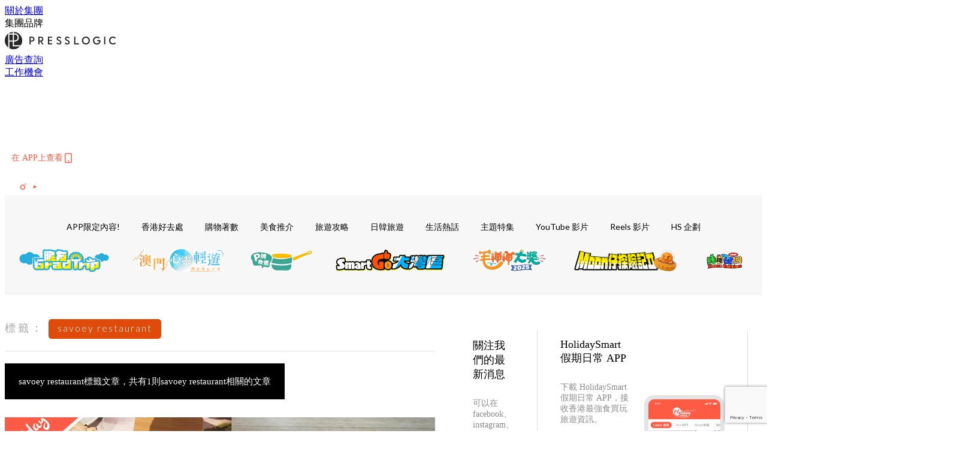

--- FILE ---
content_type: text/html; charset=utf-8
request_url: https://www.google.com/recaptcha/api2/anchor?ar=1&k=6LdU75whAAAAAEsNiDUazBXrPVcba3fY1vRXYHry&co=aHR0cHM6Ly9ob2xpZGF5c21hcnQuaW86NDQz&hl=en&v=7gg7H51Q-naNfhmCP3_R47ho&size=invisible&anchor-ms=20000&execute-ms=30000&cb=p5ayvh1wde5x
body_size: 48290
content:
<!DOCTYPE HTML><html dir="ltr" lang="en"><head><meta http-equiv="Content-Type" content="text/html; charset=UTF-8">
<meta http-equiv="X-UA-Compatible" content="IE=edge">
<title>reCAPTCHA</title>
<style type="text/css">
/* cyrillic-ext */
@font-face {
  font-family: 'Roboto';
  font-style: normal;
  font-weight: 400;
  font-stretch: 100%;
  src: url(//fonts.gstatic.com/s/roboto/v48/KFO7CnqEu92Fr1ME7kSn66aGLdTylUAMa3GUBHMdazTgWw.woff2) format('woff2');
  unicode-range: U+0460-052F, U+1C80-1C8A, U+20B4, U+2DE0-2DFF, U+A640-A69F, U+FE2E-FE2F;
}
/* cyrillic */
@font-face {
  font-family: 'Roboto';
  font-style: normal;
  font-weight: 400;
  font-stretch: 100%;
  src: url(//fonts.gstatic.com/s/roboto/v48/KFO7CnqEu92Fr1ME7kSn66aGLdTylUAMa3iUBHMdazTgWw.woff2) format('woff2');
  unicode-range: U+0301, U+0400-045F, U+0490-0491, U+04B0-04B1, U+2116;
}
/* greek-ext */
@font-face {
  font-family: 'Roboto';
  font-style: normal;
  font-weight: 400;
  font-stretch: 100%;
  src: url(//fonts.gstatic.com/s/roboto/v48/KFO7CnqEu92Fr1ME7kSn66aGLdTylUAMa3CUBHMdazTgWw.woff2) format('woff2');
  unicode-range: U+1F00-1FFF;
}
/* greek */
@font-face {
  font-family: 'Roboto';
  font-style: normal;
  font-weight: 400;
  font-stretch: 100%;
  src: url(//fonts.gstatic.com/s/roboto/v48/KFO7CnqEu92Fr1ME7kSn66aGLdTylUAMa3-UBHMdazTgWw.woff2) format('woff2');
  unicode-range: U+0370-0377, U+037A-037F, U+0384-038A, U+038C, U+038E-03A1, U+03A3-03FF;
}
/* math */
@font-face {
  font-family: 'Roboto';
  font-style: normal;
  font-weight: 400;
  font-stretch: 100%;
  src: url(//fonts.gstatic.com/s/roboto/v48/KFO7CnqEu92Fr1ME7kSn66aGLdTylUAMawCUBHMdazTgWw.woff2) format('woff2');
  unicode-range: U+0302-0303, U+0305, U+0307-0308, U+0310, U+0312, U+0315, U+031A, U+0326-0327, U+032C, U+032F-0330, U+0332-0333, U+0338, U+033A, U+0346, U+034D, U+0391-03A1, U+03A3-03A9, U+03B1-03C9, U+03D1, U+03D5-03D6, U+03F0-03F1, U+03F4-03F5, U+2016-2017, U+2034-2038, U+203C, U+2040, U+2043, U+2047, U+2050, U+2057, U+205F, U+2070-2071, U+2074-208E, U+2090-209C, U+20D0-20DC, U+20E1, U+20E5-20EF, U+2100-2112, U+2114-2115, U+2117-2121, U+2123-214F, U+2190, U+2192, U+2194-21AE, U+21B0-21E5, U+21F1-21F2, U+21F4-2211, U+2213-2214, U+2216-22FF, U+2308-230B, U+2310, U+2319, U+231C-2321, U+2336-237A, U+237C, U+2395, U+239B-23B7, U+23D0, U+23DC-23E1, U+2474-2475, U+25AF, U+25B3, U+25B7, U+25BD, U+25C1, U+25CA, U+25CC, U+25FB, U+266D-266F, U+27C0-27FF, U+2900-2AFF, U+2B0E-2B11, U+2B30-2B4C, U+2BFE, U+3030, U+FF5B, U+FF5D, U+1D400-1D7FF, U+1EE00-1EEFF;
}
/* symbols */
@font-face {
  font-family: 'Roboto';
  font-style: normal;
  font-weight: 400;
  font-stretch: 100%;
  src: url(//fonts.gstatic.com/s/roboto/v48/KFO7CnqEu92Fr1ME7kSn66aGLdTylUAMaxKUBHMdazTgWw.woff2) format('woff2');
  unicode-range: U+0001-000C, U+000E-001F, U+007F-009F, U+20DD-20E0, U+20E2-20E4, U+2150-218F, U+2190, U+2192, U+2194-2199, U+21AF, U+21E6-21F0, U+21F3, U+2218-2219, U+2299, U+22C4-22C6, U+2300-243F, U+2440-244A, U+2460-24FF, U+25A0-27BF, U+2800-28FF, U+2921-2922, U+2981, U+29BF, U+29EB, U+2B00-2BFF, U+4DC0-4DFF, U+FFF9-FFFB, U+10140-1018E, U+10190-1019C, U+101A0, U+101D0-101FD, U+102E0-102FB, U+10E60-10E7E, U+1D2C0-1D2D3, U+1D2E0-1D37F, U+1F000-1F0FF, U+1F100-1F1AD, U+1F1E6-1F1FF, U+1F30D-1F30F, U+1F315, U+1F31C, U+1F31E, U+1F320-1F32C, U+1F336, U+1F378, U+1F37D, U+1F382, U+1F393-1F39F, U+1F3A7-1F3A8, U+1F3AC-1F3AF, U+1F3C2, U+1F3C4-1F3C6, U+1F3CA-1F3CE, U+1F3D4-1F3E0, U+1F3ED, U+1F3F1-1F3F3, U+1F3F5-1F3F7, U+1F408, U+1F415, U+1F41F, U+1F426, U+1F43F, U+1F441-1F442, U+1F444, U+1F446-1F449, U+1F44C-1F44E, U+1F453, U+1F46A, U+1F47D, U+1F4A3, U+1F4B0, U+1F4B3, U+1F4B9, U+1F4BB, U+1F4BF, U+1F4C8-1F4CB, U+1F4D6, U+1F4DA, U+1F4DF, U+1F4E3-1F4E6, U+1F4EA-1F4ED, U+1F4F7, U+1F4F9-1F4FB, U+1F4FD-1F4FE, U+1F503, U+1F507-1F50B, U+1F50D, U+1F512-1F513, U+1F53E-1F54A, U+1F54F-1F5FA, U+1F610, U+1F650-1F67F, U+1F687, U+1F68D, U+1F691, U+1F694, U+1F698, U+1F6AD, U+1F6B2, U+1F6B9-1F6BA, U+1F6BC, U+1F6C6-1F6CF, U+1F6D3-1F6D7, U+1F6E0-1F6EA, U+1F6F0-1F6F3, U+1F6F7-1F6FC, U+1F700-1F7FF, U+1F800-1F80B, U+1F810-1F847, U+1F850-1F859, U+1F860-1F887, U+1F890-1F8AD, U+1F8B0-1F8BB, U+1F8C0-1F8C1, U+1F900-1F90B, U+1F93B, U+1F946, U+1F984, U+1F996, U+1F9E9, U+1FA00-1FA6F, U+1FA70-1FA7C, U+1FA80-1FA89, U+1FA8F-1FAC6, U+1FACE-1FADC, U+1FADF-1FAE9, U+1FAF0-1FAF8, U+1FB00-1FBFF;
}
/* vietnamese */
@font-face {
  font-family: 'Roboto';
  font-style: normal;
  font-weight: 400;
  font-stretch: 100%;
  src: url(//fonts.gstatic.com/s/roboto/v48/KFO7CnqEu92Fr1ME7kSn66aGLdTylUAMa3OUBHMdazTgWw.woff2) format('woff2');
  unicode-range: U+0102-0103, U+0110-0111, U+0128-0129, U+0168-0169, U+01A0-01A1, U+01AF-01B0, U+0300-0301, U+0303-0304, U+0308-0309, U+0323, U+0329, U+1EA0-1EF9, U+20AB;
}
/* latin-ext */
@font-face {
  font-family: 'Roboto';
  font-style: normal;
  font-weight: 400;
  font-stretch: 100%;
  src: url(//fonts.gstatic.com/s/roboto/v48/KFO7CnqEu92Fr1ME7kSn66aGLdTylUAMa3KUBHMdazTgWw.woff2) format('woff2');
  unicode-range: U+0100-02BA, U+02BD-02C5, U+02C7-02CC, U+02CE-02D7, U+02DD-02FF, U+0304, U+0308, U+0329, U+1D00-1DBF, U+1E00-1E9F, U+1EF2-1EFF, U+2020, U+20A0-20AB, U+20AD-20C0, U+2113, U+2C60-2C7F, U+A720-A7FF;
}
/* latin */
@font-face {
  font-family: 'Roboto';
  font-style: normal;
  font-weight: 400;
  font-stretch: 100%;
  src: url(//fonts.gstatic.com/s/roboto/v48/KFO7CnqEu92Fr1ME7kSn66aGLdTylUAMa3yUBHMdazQ.woff2) format('woff2');
  unicode-range: U+0000-00FF, U+0131, U+0152-0153, U+02BB-02BC, U+02C6, U+02DA, U+02DC, U+0304, U+0308, U+0329, U+2000-206F, U+20AC, U+2122, U+2191, U+2193, U+2212, U+2215, U+FEFF, U+FFFD;
}
/* cyrillic-ext */
@font-face {
  font-family: 'Roboto';
  font-style: normal;
  font-weight: 500;
  font-stretch: 100%;
  src: url(//fonts.gstatic.com/s/roboto/v48/KFO7CnqEu92Fr1ME7kSn66aGLdTylUAMa3GUBHMdazTgWw.woff2) format('woff2');
  unicode-range: U+0460-052F, U+1C80-1C8A, U+20B4, U+2DE0-2DFF, U+A640-A69F, U+FE2E-FE2F;
}
/* cyrillic */
@font-face {
  font-family: 'Roboto';
  font-style: normal;
  font-weight: 500;
  font-stretch: 100%;
  src: url(//fonts.gstatic.com/s/roboto/v48/KFO7CnqEu92Fr1ME7kSn66aGLdTylUAMa3iUBHMdazTgWw.woff2) format('woff2');
  unicode-range: U+0301, U+0400-045F, U+0490-0491, U+04B0-04B1, U+2116;
}
/* greek-ext */
@font-face {
  font-family: 'Roboto';
  font-style: normal;
  font-weight: 500;
  font-stretch: 100%;
  src: url(//fonts.gstatic.com/s/roboto/v48/KFO7CnqEu92Fr1ME7kSn66aGLdTylUAMa3CUBHMdazTgWw.woff2) format('woff2');
  unicode-range: U+1F00-1FFF;
}
/* greek */
@font-face {
  font-family: 'Roboto';
  font-style: normal;
  font-weight: 500;
  font-stretch: 100%;
  src: url(//fonts.gstatic.com/s/roboto/v48/KFO7CnqEu92Fr1ME7kSn66aGLdTylUAMa3-UBHMdazTgWw.woff2) format('woff2');
  unicode-range: U+0370-0377, U+037A-037F, U+0384-038A, U+038C, U+038E-03A1, U+03A3-03FF;
}
/* math */
@font-face {
  font-family: 'Roboto';
  font-style: normal;
  font-weight: 500;
  font-stretch: 100%;
  src: url(//fonts.gstatic.com/s/roboto/v48/KFO7CnqEu92Fr1ME7kSn66aGLdTylUAMawCUBHMdazTgWw.woff2) format('woff2');
  unicode-range: U+0302-0303, U+0305, U+0307-0308, U+0310, U+0312, U+0315, U+031A, U+0326-0327, U+032C, U+032F-0330, U+0332-0333, U+0338, U+033A, U+0346, U+034D, U+0391-03A1, U+03A3-03A9, U+03B1-03C9, U+03D1, U+03D5-03D6, U+03F0-03F1, U+03F4-03F5, U+2016-2017, U+2034-2038, U+203C, U+2040, U+2043, U+2047, U+2050, U+2057, U+205F, U+2070-2071, U+2074-208E, U+2090-209C, U+20D0-20DC, U+20E1, U+20E5-20EF, U+2100-2112, U+2114-2115, U+2117-2121, U+2123-214F, U+2190, U+2192, U+2194-21AE, U+21B0-21E5, U+21F1-21F2, U+21F4-2211, U+2213-2214, U+2216-22FF, U+2308-230B, U+2310, U+2319, U+231C-2321, U+2336-237A, U+237C, U+2395, U+239B-23B7, U+23D0, U+23DC-23E1, U+2474-2475, U+25AF, U+25B3, U+25B7, U+25BD, U+25C1, U+25CA, U+25CC, U+25FB, U+266D-266F, U+27C0-27FF, U+2900-2AFF, U+2B0E-2B11, U+2B30-2B4C, U+2BFE, U+3030, U+FF5B, U+FF5D, U+1D400-1D7FF, U+1EE00-1EEFF;
}
/* symbols */
@font-face {
  font-family: 'Roboto';
  font-style: normal;
  font-weight: 500;
  font-stretch: 100%;
  src: url(//fonts.gstatic.com/s/roboto/v48/KFO7CnqEu92Fr1ME7kSn66aGLdTylUAMaxKUBHMdazTgWw.woff2) format('woff2');
  unicode-range: U+0001-000C, U+000E-001F, U+007F-009F, U+20DD-20E0, U+20E2-20E4, U+2150-218F, U+2190, U+2192, U+2194-2199, U+21AF, U+21E6-21F0, U+21F3, U+2218-2219, U+2299, U+22C4-22C6, U+2300-243F, U+2440-244A, U+2460-24FF, U+25A0-27BF, U+2800-28FF, U+2921-2922, U+2981, U+29BF, U+29EB, U+2B00-2BFF, U+4DC0-4DFF, U+FFF9-FFFB, U+10140-1018E, U+10190-1019C, U+101A0, U+101D0-101FD, U+102E0-102FB, U+10E60-10E7E, U+1D2C0-1D2D3, U+1D2E0-1D37F, U+1F000-1F0FF, U+1F100-1F1AD, U+1F1E6-1F1FF, U+1F30D-1F30F, U+1F315, U+1F31C, U+1F31E, U+1F320-1F32C, U+1F336, U+1F378, U+1F37D, U+1F382, U+1F393-1F39F, U+1F3A7-1F3A8, U+1F3AC-1F3AF, U+1F3C2, U+1F3C4-1F3C6, U+1F3CA-1F3CE, U+1F3D4-1F3E0, U+1F3ED, U+1F3F1-1F3F3, U+1F3F5-1F3F7, U+1F408, U+1F415, U+1F41F, U+1F426, U+1F43F, U+1F441-1F442, U+1F444, U+1F446-1F449, U+1F44C-1F44E, U+1F453, U+1F46A, U+1F47D, U+1F4A3, U+1F4B0, U+1F4B3, U+1F4B9, U+1F4BB, U+1F4BF, U+1F4C8-1F4CB, U+1F4D6, U+1F4DA, U+1F4DF, U+1F4E3-1F4E6, U+1F4EA-1F4ED, U+1F4F7, U+1F4F9-1F4FB, U+1F4FD-1F4FE, U+1F503, U+1F507-1F50B, U+1F50D, U+1F512-1F513, U+1F53E-1F54A, U+1F54F-1F5FA, U+1F610, U+1F650-1F67F, U+1F687, U+1F68D, U+1F691, U+1F694, U+1F698, U+1F6AD, U+1F6B2, U+1F6B9-1F6BA, U+1F6BC, U+1F6C6-1F6CF, U+1F6D3-1F6D7, U+1F6E0-1F6EA, U+1F6F0-1F6F3, U+1F6F7-1F6FC, U+1F700-1F7FF, U+1F800-1F80B, U+1F810-1F847, U+1F850-1F859, U+1F860-1F887, U+1F890-1F8AD, U+1F8B0-1F8BB, U+1F8C0-1F8C1, U+1F900-1F90B, U+1F93B, U+1F946, U+1F984, U+1F996, U+1F9E9, U+1FA00-1FA6F, U+1FA70-1FA7C, U+1FA80-1FA89, U+1FA8F-1FAC6, U+1FACE-1FADC, U+1FADF-1FAE9, U+1FAF0-1FAF8, U+1FB00-1FBFF;
}
/* vietnamese */
@font-face {
  font-family: 'Roboto';
  font-style: normal;
  font-weight: 500;
  font-stretch: 100%;
  src: url(//fonts.gstatic.com/s/roboto/v48/KFO7CnqEu92Fr1ME7kSn66aGLdTylUAMa3OUBHMdazTgWw.woff2) format('woff2');
  unicode-range: U+0102-0103, U+0110-0111, U+0128-0129, U+0168-0169, U+01A0-01A1, U+01AF-01B0, U+0300-0301, U+0303-0304, U+0308-0309, U+0323, U+0329, U+1EA0-1EF9, U+20AB;
}
/* latin-ext */
@font-face {
  font-family: 'Roboto';
  font-style: normal;
  font-weight: 500;
  font-stretch: 100%;
  src: url(//fonts.gstatic.com/s/roboto/v48/KFO7CnqEu92Fr1ME7kSn66aGLdTylUAMa3KUBHMdazTgWw.woff2) format('woff2');
  unicode-range: U+0100-02BA, U+02BD-02C5, U+02C7-02CC, U+02CE-02D7, U+02DD-02FF, U+0304, U+0308, U+0329, U+1D00-1DBF, U+1E00-1E9F, U+1EF2-1EFF, U+2020, U+20A0-20AB, U+20AD-20C0, U+2113, U+2C60-2C7F, U+A720-A7FF;
}
/* latin */
@font-face {
  font-family: 'Roboto';
  font-style: normal;
  font-weight: 500;
  font-stretch: 100%;
  src: url(//fonts.gstatic.com/s/roboto/v48/KFO7CnqEu92Fr1ME7kSn66aGLdTylUAMa3yUBHMdazQ.woff2) format('woff2');
  unicode-range: U+0000-00FF, U+0131, U+0152-0153, U+02BB-02BC, U+02C6, U+02DA, U+02DC, U+0304, U+0308, U+0329, U+2000-206F, U+20AC, U+2122, U+2191, U+2193, U+2212, U+2215, U+FEFF, U+FFFD;
}
/* cyrillic-ext */
@font-face {
  font-family: 'Roboto';
  font-style: normal;
  font-weight: 900;
  font-stretch: 100%;
  src: url(//fonts.gstatic.com/s/roboto/v48/KFO7CnqEu92Fr1ME7kSn66aGLdTylUAMa3GUBHMdazTgWw.woff2) format('woff2');
  unicode-range: U+0460-052F, U+1C80-1C8A, U+20B4, U+2DE0-2DFF, U+A640-A69F, U+FE2E-FE2F;
}
/* cyrillic */
@font-face {
  font-family: 'Roboto';
  font-style: normal;
  font-weight: 900;
  font-stretch: 100%;
  src: url(//fonts.gstatic.com/s/roboto/v48/KFO7CnqEu92Fr1ME7kSn66aGLdTylUAMa3iUBHMdazTgWw.woff2) format('woff2');
  unicode-range: U+0301, U+0400-045F, U+0490-0491, U+04B0-04B1, U+2116;
}
/* greek-ext */
@font-face {
  font-family: 'Roboto';
  font-style: normal;
  font-weight: 900;
  font-stretch: 100%;
  src: url(//fonts.gstatic.com/s/roboto/v48/KFO7CnqEu92Fr1ME7kSn66aGLdTylUAMa3CUBHMdazTgWw.woff2) format('woff2');
  unicode-range: U+1F00-1FFF;
}
/* greek */
@font-face {
  font-family: 'Roboto';
  font-style: normal;
  font-weight: 900;
  font-stretch: 100%;
  src: url(//fonts.gstatic.com/s/roboto/v48/KFO7CnqEu92Fr1ME7kSn66aGLdTylUAMa3-UBHMdazTgWw.woff2) format('woff2');
  unicode-range: U+0370-0377, U+037A-037F, U+0384-038A, U+038C, U+038E-03A1, U+03A3-03FF;
}
/* math */
@font-face {
  font-family: 'Roboto';
  font-style: normal;
  font-weight: 900;
  font-stretch: 100%;
  src: url(//fonts.gstatic.com/s/roboto/v48/KFO7CnqEu92Fr1ME7kSn66aGLdTylUAMawCUBHMdazTgWw.woff2) format('woff2');
  unicode-range: U+0302-0303, U+0305, U+0307-0308, U+0310, U+0312, U+0315, U+031A, U+0326-0327, U+032C, U+032F-0330, U+0332-0333, U+0338, U+033A, U+0346, U+034D, U+0391-03A1, U+03A3-03A9, U+03B1-03C9, U+03D1, U+03D5-03D6, U+03F0-03F1, U+03F4-03F5, U+2016-2017, U+2034-2038, U+203C, U+2040, U+2043, U+2047, U+2050, U+2057, U+205F, U+2070-2071, U+2074-208E, U+2090-209C, U+20D0-20DC, U+20E1, U+20E5-20EF, U+2100-2112, U+2114-2115, U+2117-2121, U+2123-214F, U+2190, U+2192, U+2194-21AE, U+21B0-21E5, U+21F1-21F2, U+21F4-2211, U+2213-2214, U+2216-22FF, U+2308-230B, U+2310, U+2319, U+231C-2321, U+2336-237A, U+237C, U+2395, U+239B-23B7, U+23D0, U+23DC-23E1, U+2474-2475, U+25AF, U+25B3, U+25B7, U+25BD, U+25C1, U+25CA, U+25CC, U+25FB, U+266D-266F, U+27C0-27FF, U+2900-2AFF, U+2B0E-2B11, U+2B30-2B4C, U+2BFE, U+3030, U+FF5B, U+FF5D, U+1D400-1D7FF, U+1EE00-1EEFF;
}
/* symbols */
@font-face {
  font-family: 'Roboto';
  font-style: normal;
  font-weight: 900;
  font-stretch: 100%;
  src: url(//fonts.gstatic.com/s/roboto/v48/KFO7CnqEu92Fr1ME7kSn66aGLdTylUAMaxKUBHMdazTgWw.woff2) format('woff2');
  unicode-range: U+0001-000C, U+000E-001F, U+007F-009F, U+20DD-20E0, U+20E2-20E4, U+2150-218F, U+2190, U+2192, U+2194-2199, U+21AF, U+21E6-21F0, U+21F3, U+2218-2219, U+2299, U+22C4-22C6, U+2300-243F, U+2440-244A, U+2460-24FF, U+25A0-27BF, U+2800-28FF, U+2921-2922, U+2981, U+29BF, U+29EB, U+2B00-2BFF, U+4DC0-4DFF, U+FFF9-FFFB, U+10140-1018E, U+10190-1019C, U+101A0, U+101D0-101FD, U+102E0-102FB, U+10E60-10E7E, U+1D2C0-1D2D3, U+1D2E0-1D37F, U+1F000-1F0FF, U+1F100-1F1AD, U+1F1E6-1F1FF, U+1F30D-1F30F, U+1F315, U+1F31C, U+1F31E, U+1F320-1F32C, U+1F336, U+1F378, U+1F37D, U+1F382, U+1F393-1F39F, U+1F3A7-1F3A8, U+1F3AC-1F3AF, U+1F3C2, U+1F3C4-1F3C6, U+1F3CA-1F3CE, U+1F3D4-1F3E0, U+1F3ED, U+1F3F1-1F3F3, U+1F3F5-1F3F7, U+1F408, U+1F415, U+1F41F, U+1F426, U+1F43F, U+1F441-1F442, U+1F444, U+1F446-1F449, U+1F44C-1F44E, U+1F453, U+1F46A, U+1F47D, U+1F4A3, U+1F4B0, U+1F4B3, U+1F4B9, U+1F4BB, U+1F4BF, U+1F4C8-1F4CB, U+1F4D6, U+1F4DA, U+1F4DF, U+1F4E3-1F4E6, U+1F4EA-1F4ED, U+1F4F7, U+1F4F9-1F4FB, U+1F4FD-1F4FE, U+1F503, U+1F507-1F50B, U+1F50D, U+1F512-1F513, U+1F53E-1F54A, U+1F54F-1F5FA, U+1F610, U+1F650-1F67F, U+1F687, U+1F68D, U+1F691, U+1F694, U+1F698, U+1F6AD, U+1F6B2, U+1F6B9-1F6BA, U+1F6BC, U+1F6C6-1F6CF, U+1F6D3-1F6D7, U+1F6E0-1F6EA, U+1F6F0-1F6F3, U+1F6F7-1F6FC, U+1F700-1F7FF, U+1F800-1F80B, U+1F810-1F847, U+1F850-1F859, U+1F860-1F887, U+1F890-1F8AD, U+1F8B0-1F8BB, U+1F8C0-1F8C1, U+1F900-1F90B, U+1F93B, U+1F946, U+1F984, U+1F996, U+1F9E9, U+1FA00-1FA6F, U+1FA70-1FA7C, U+1FA80-1FA89, U+1FA8F-1FAC6, U+1FACE-1FADC, U+1FADF-1FAE9, U+1FAF0-1FAF8, U+1FB00-1FBFF;
}
/* vietnamese */
@font-face {
  font-family: 'Roboto';
  font-style: normal;
  font-weight: 900;
  font-stretch: 100%;
  src: url(//fonts.gstatic.com/s/roboto/v48/KFO7CnqEu92Fr1ME7kSn66aGLdTylUAMa3OUBHMdazTgWw.woff2) format('woff2');
  unicode-range: U+0102-0103, U+0110-0111, U+0128-0129, U+0168-0169, U+01A0-01A1, U+01AF-01B0, U+0300-0301, U+0303-0304, U+0308-0309, U+0323, U+0329, U+1EA0-1EF9, U+20AB;
}
/* latin-ext */
@font-face {
  font-family: 'Roboto';
  font-style: normal;
  font-weight: 900;
  font-stretch: 100%;
  src: url(//fonts.gstatic.com/s/roboto/v48/KFO7CnqEu92Fr1ME7kSn66aGLdTylUAMa3KUBHMdazTgWw.woff2) format('woff2');
  unicode-range: U+0100-02BA, U+02BD-02C5, U+02C7-02CC, U+02CE-02D7, U+02DD-02FF, U+0304, U+0308, U+0329, U+1D00-1DBF, U+1E00-1E9F, U+1EF2-1EFF, U+2020, U+20A0-20AB, U+20AD-20C0, U+2113, U+2C60-2C7F, U+A720-A7FF;
}
/* latin */
@font-face {
  font-family: 'Roboto';
  font-style: normal;
  font-weight: 900;
  font-stretch: 100%;
  src: url(//fonts.gstatic.com/s/roboto/v48/KFO7CnqEu92Fr1ME7kSn66aGLdTylUAMa3yUBHMdazQ.woff2) format('woff2');
  unicode-range: U+0000-00FF, U+0131, U+0152-0153, U+02BB-02BC, U+02C6, U+02DA, U+02DC, U+0304, U+0308, U+0329, U+2000-206F, U+20AC, U+2122, U+2191, U+2193, U+2212, U+2215, U+FEFF, U+FFFD;
}

</style>
<link rel="stylesheet" type="text/css" href="https://www.gstatic.com/recaptcha/releases/7gg7H51Q-naNfhmCP3_R47ho/styles__ltr.css">
<script nonce="7COgO45jug4ZpAJr_-k1jg" type="text/javascript">window['__recaptcha_api'] = 'https://www.google.com/recaptcha/api2/';</script>
<script type="text/javascript" src="https://www.gstatic.com/recaptcha/releases/7gg7H51Q-naNfhmCP3_R47ho/recaptcha__en.js" nonce="7COgO45jug4ZpAJr_-k1jg">
      
    </script></head>
<body><div id="rc-anchor-alert" class="rc-anchor-alert"></div>
<input type="hidden" id="recaptcha-token" value="[base64]">
<script type="text/javascript" nonce="7COgO45jug4ZpAJr_-k1jg">
      recaptcha.anchor.Main.init("[\x22ainput\x22,[\x22bgdata\x22,\x22\x22,\[base64]/[base64]/[base64]/KE4oMTI0LHYsdi5HKSxMWihsLHYpKTpOKDEyNCx2LGwpLFYpLHYpLFQpKSxGKDE3MSx2KX0scjc9ZnVuY3Rpb24obCl7cmV0dXJuIGx9LEM9ZnVuY3Rpb24obCxWLHYpe04odixsLFYpLFZbYWtdPTI3OTZ9LG49ZnVuY3Rpb24obCxWKXtWLlg9KChWLlg/[base64]/[base64]/[base64]/[base64]/[base64]/[base64]/[base64]/[base64]/[base64]/[base64]/[base64]\\u003d\x22,\[base64]\\u003d\x22,\x22wrvDoMK0woDDvFfCjS9Nay3CpcO9aDw9woNxwo9Sw5TDjRdTC8KHVnQkZ0PCqMKwwprDrGVwwqsyI34IHjRRw5tMBg4ow6hYw7sEZxJhwqXDgsKsw5TClsKHwoVhPMOwwqvClcKzLhPDjWPCmMOEEcOaZMOFw4vDi8K4Vjx3cl/Cr24+HMOTd8KCZ143TGUfwrRswqvCqsKGfTYPEcKFwqTDucO+NsO0wqjDgsKTFHrDoll0w7kaH15nw6xuw7LDgcKzEcK2bQ03ZcK/woAEa2F9RWzDtcOsw5Eew4bDjhjDjzAibXdDwoZYwqDDjsOEwpk9woPCoQrCoMOAKMO7w7rDr8OIQBvDgyHDvMOkwr87cgM5w7g+wq5Bw4/Cj3bDiD83KcOgXT5ewpHCuy/CkMOLO8K5AsOJMMKiw5vCgsKQw6BpGh1vw4PDn8OUw7fDn8KBw7owbMKjfcOBw79dwqnDgXHCmMKdw5/CjlHDlE13FSPDqcKcw68Nw5bDjWHCtsOJd8KtP8Kmw6jDk8Ojw4B1wqPCrCrCuMK/w67CkGDCrMOMNsOsNcOGchjClsKAdMK8HWxIwqN7w4HDgF3Dt8Oiw7BAwoQYQX14w4vDusO4w4bDusOpwpHDs8K/w7I1woxxIcKARcOLw63CvMKAw7vDisKEwrINw6DDjRNAeWEOdMO2w7c9w7TCrHzDiy7Du8OSwq7DuQrCqsO9wotIw4rDum/DtDMZw4RNEMKHccKFcXPDusK+wrc3JcKVXy8KcsKVwpxWw4vCmWfDl8O8w70GEE4tw4gCVWJzw7JLcsOPMnPDj8KJeXLCkMKoP8KvMBPCqh/CpcOZw6jCk8KaPTBrw4BVwpV1LWp2JcOOIMKwwrPClcOCI3XDnMOHwqIdwo8Tw5hFwpPCkMKRfsOYw7zDgXHDj1nCl8KuK8KdPSgbw5XDk8KhwobCgC96w6nChsKdw7Q5MsO/BcO7LsOfTwFVScObw4vCsFU8bsOLVWs6ZTTCk2bDv8KTCHtVw6PDvHR3wrx4NibDvTxkwqjDmR7Cv3Auek5rw5jCp09wQMOqwrI6wq7DuS0iw6PCmwB/UMOTU8K0CcOuBMO/[base64]/DjRApw5bCvWYOw5BKBnvChj3CnXLCisOtXsOIIMOsZsOWUwdTJHsdwqV9DMK2w43CiHoCw7EEw6DDtMKcfsKrw4AHw5TDk03CrgorPzbDuX3CgwsTw5xIw4oLb0vCjsOAw6bCuMKOwpYBw5PDg8O8w49qwpIya8OQJ8OAJ8KhO8OSwr3CjcOGw7nDosK/BxkeACVawozCssKUN3/Co3VPNcOXAMO/[base64]/[base64]/DisObw4NDwrLDtUk0NiFCw5LDglHDizJ/[base64]/CpAnDumHCusKnw4fCh3zDscKHwqjDtMKdwqEbw7PDiTxPXxJlwqxSdcKKMsK4LsOjwrlgdgnCgn/[base64]/DmjRseiU2wrBGCsK5DHEswpnCl1gAAgvCusOGfcOVwr5lw47Cq8OAWcO6w4TDnMK6bCvDmcKkXcOGw5LDmElhw40fw4HDqMKeRlolwpTDiwMiw6PDmFDCiWoPWFbCi8Kow4jCnRx/w6/CicK5BElhw6zDgxEHwpnCl24sw5TCssKlbcKVw6pNw4wpX8OXPRbDssKqYMOyZDTDiXNOLFV5J1bDl0hlQUfDrcOCPQwHw55Nwps1HHkeN8OHwpTCmmHCscO/QB7CgcKOBnoPw5FqwpFvXcKmSsKiwpU1w5jDqsOBw5QEw7tRw6pkRhHDqVLDpcK6CkEqw5vDsRrCk8KFwqMQLcOqwpLCjVcTVsKiIm/[base64]/Cu8OHEjlhTcOhw5YYFsOiw5LCoRXDiWU6w6BaEwN/w5Q/BWLDoVTCkQDDi8O7w6LCvT0XKAXCinYvwpXChMKmez1xRWbCtx0BX8Orw4nCnRjDtxnCk8Kgw63DogvCsBrCnMOVwoDDo8KWSMO9wrwpIUAoZkfCgnDCu0Bdw6DDuMOmQQAeMMOawovCnmHDrjU9wojDvjAhUsKlK2/CrxXCl8KkF8OQAzfDo8K8KsK4I8K5woPDs381WjLDt3BqwrkgwojCsMKoWMKwSsK2bsOMwq/[base64]/dEtBwpvDuDTCniFQw6XDkSLDhDpZw6nDug3CkT07w7zCpj3Dt8O8LMKrfcK5wqrDjiTCtMOJBsOPV3Bvw6rDsm7Cm8KDwrfDmsKmWsONwpTDhEJEFcKFwpnDsMKcT8O1w7bCtMOiF8K/w6onw5pgMT0na8KMK8Oqwp8ow5wUwoI9bUFHe1HDhAXCpsKyw5EzwrQGwozCuVdnDk3CjEIXN8OwPXkuB8KzBcOVw7rCg8OnwqDChmMmcsKOwr7Dq8OrOg/Co2ZXw57DhMOYBcKtf0Aiw5TDoyE/ahsGw600woAALcOTFsKEABnDs8KBcFvDjMOXBGnDlMOLCHtGGzQXUcKMwpoENHd2wpFfCgDCq3svLSFrU3oKQxPDgcOjwo3ChMOAWcO5Dk3CuSDDlsK9RsKsw4XDuG4REQ8rw63DocOdWEXDhMKowopqScOewr01wo7CqRTCocO6YBxjLDcNb8K8blg0w7/[base64]/Dhlk2wrjDjE0QbyZeNMOVBA95w7fDsz7Cj8KgYsO4w6vCnGYRwpBifSomUSLClcObw5BFw6zDucOCIQtIYMKHNg/CkHfDqsKUYEJ1K2zCg8KhIh10IyQPw7s9w6LDlDrCkcKCB8Okf1DDssOGFybDtsKfHThpw4/Cs3bDi8Ocw4LDqMKzwowow4rClcKJSg7Dv0vDtkQxwoQ4wrjCvTVCw6/DlSXDkDFsw5bDmggcMcO1w77Cjj/CmB5zwr0Hw7TCqsKTw5RlC2BuA8KXDMKBDsOxwqdWw4/Cu8Kdw71DIC8TTMKRKS4rH3gUwrzChTPDsBdKdTgaw6zCjxB1w5bCvVJsw4DDsCnCqsKNDMKYKg8Pw6bCosK3wqXCisOFwrvDpMKowrDDjcKCwpTDpGPDpEAqw4ZPwq7DrkTCv8OvC190fx8nwqcqNDI+wqg7esK2MFlXCDXDnMKQwr3DpcKewq4zw4t/woF1IBzDimHCgMKEUyA8w5pdRcO1asKpwoQCRsO/wqQvw498L112w6d+w6EoesKFN0XCmW7Clw1mwr/DksOEwpHDn8Kvw4/Ci1rCrULChcOeRcKxw6LDhcKuN8Ojw4TCryRDwrYJCcKHw74OwpFRw5fCs8Khb8O3wqR6w4tYY3TDncOmwr3DmxwYwrPDpMK6CcOOwps8woTCh1LDmMKCw6fCisOHAR3DgCbDucO1w44rwq/DmsKHwp9Uw4MYUnzDumXCmVfDu8OwFMK1w7ALag7DtMOpwqRQPjnDpcKmw4jCjyzCvcODw7jDjMKAR2REC8OIKyjDqsOMw7QzbcKGwpQUw6k/w6vCtcOcM0jCtsKcRw0TQMObw49EYk5nIkzDlmbDnnU6w5VfwpBOCCwwIcOwwq5YGT7CjhbDmzQTw4EPZDPCkMKzKU/[base64]/JgFjQWzDjMOnwrjDtjtYHsKawrfDhcOGwrjCqMKFKiXDqmbDssOVEcORw6JKXWAIQ0bDrWhVwpHDsyl1asOzw4rCosOTUCE6wq8mwpvDsy/Dp3Yiwrk8aMO9AzdUw6XDj1nCuydnf07CkTB+VsOoEMKJwpjDvWsrwqZSacK4w6rCicKbI8Krw7zDusO/[base64]/CucOLPU7DlMOdfcO7UR3ClVp9w51Tw63Cuhh/BsKJFRk3woJdZMKfwpjDj0PCl2HDkw7CmMOqwrnDksKFH8O1WkAkw7x8YkBHZMO9Rn/[base64]/[base64]/Cm0zDtMOOw6FoXm1VwpNYw7PCo2Bhw57DhlQheCfCqMKnET9aw7JVwqR8w6PDmgtxwoDDtsKpKS5KHV9mw5tfwo7CuwNuUMOuY30xw4nCocKVRMO7ACLCg8OrCcOPw4TDoMOkTTh8Yggcw6bCgE4bwrTCisKvw7nCnsO/[base64]/[base64]/DqsOawptcQ07DiMKJwrLDgUfDjMKtYcKrwqzDi0jCsFzDjcOiw7nDmBRtN8KuCB/CgyrCrcOsw57Cok4hfErCl3TDqcOdCcKQw5jCpzrDvWfCmRo0w4PCu8KvZ3fChTo8UzjDrsOcfcOwJnTDvT/DssKac8OxHcOWw7DDr1kkw67Dr8KqDQcqw5rDoCLCvHRNwocXwqjDo1EuYArDuTzDgV8kJCHDnRfDlAjCrXLDglZUOz4YNx/DhlwOTkNlw7UMU8KaQU8mG3PDrEBhwqR4U8OhfcKkX28rZ8OrwrbClUsyWMKUdsOVS8OAw4URw6Fyw5DCtCUmwp1/[base64]/CthDDpAvDmMOXBcONNcK3wpxMVl7DksORw6rDh8OZLsKbwrhow4jDvQLCkxJeZiknw6vDicOHw5TDmcKdw6gIw6VyPcKzAX/CnMKQw6VlwqzCpzXCtAM4wpDDhHxmJcKNwqnCqxxVwoVMY8Klw4lPChVZQBxoWsKyTFUQfMKqwq1OSChGw69Vw7HDjsKgf8Kpw4XCskTChcKTLMKDw7ITdsKSw6h9wrs3fsO/SsORQGHChTnCiV3CucKtO8OKwrZLJ8K/w7U4EMOqOcOxHhTDrsOSXA3CjRLCssKGS3HDhThqwq5ZwofCjMOiZl/[base64]/Ct8KOHMOfIGbDk8OrMcKewpjDnkp2w6zDvsOcQsOSPMOPw7/[base64]/[base64]/Cr0HDhynDmMKlwp9ow5jDisOUSCzCqynCgwVoUSTDmMOww6vCjsOyAsOew78pwoDCmhwpw73Dp3JzPcOVw6LDgsKFR8Kpw4c0w5/Do8O9fcOGw6/[base64]/PWfCvwwRwpnDucO7dcOlw7bDhXjDp8KSwotNw7FnU8KTwqfDm8Odw60Pw5jDm8OCw77DhTPCmmXChVHCpcK/w67DuyHCk8OPwrnDmMK0JGQWwrddw75eMsO7T1LClsK4Zg7CtcOwNXDDhEXDpsKQXsOsbVoPwrfCs0Qsw5U9wr4Yw5XCtS3Dg8KrC8Khw4Iadhc5EMOlVcKAG2zCkV5Hw5sae1hUw7PCrcKnc1/CujbCiMKeAUXDpcOycUl2NsK0w6zCqGJ1w6PDhsKiw6DCuE4OT8KsQzsFfiEKw6QJT39YcsKAw6pkGHxHfEjDkcKjw57Ci8KEw4J8WzgNwojDlgrChxnDocO/wrM8GsOdJ3ZBw6FxOcKrwqghGMOuw78Lwp/DhlzCs8O2E8OkUcK5AMKmIsKcFsO8w6ttOiLDhynDixpTw4VbwqoTfmciKsKWYcOAFsOJb8OtacOLw7TCulHCpsKTwrwSS8O/K8KUwpsoGsK+bMONwpnCqzYtwpkkbzjDsMK3ZcOxNMOGwqB/w5XDrcO1GTpbYsOcA8OIYcKTIAhSCMK3w5DCninCk8OqwpR9McK1Ym4JZ8OVwrTCtsOwS8Oww7k4CMOBw64KemnDqV3DjcOjwrx3WsKww48bCwx1wr0mAcOwB8O0w6Q9SMKaFmUkwr/[base64]/Dk3JWcMOdwojCv8OoOsKIw5wgw6rCt38XNU08AMO2O3rCm8K0w4shJcOlw7g5Bndgw5jDr8OUw7/DgcK8NsOyw5tyXcObwrvCnTjDvMOdLcK4wp00w6fClWUjTS7DlsKAFkIwL8OwKGZUEkvDiD/[base64]/DmTcnfMOww4t6w6nCkcOxK8Ogw5gTw6JwW33Cj8OTwrdiHynCnBdowpfDjcKiA8OawqRGEsKFwrXDn8OwwrnDvWLCgcOCw6hLdg3DrMKtb8KGK8K/fAdjYABGGwjDucKHw4XDvADDs8KQwrd3asO9wrpuLsKYX8OuC8O7G3LDrQLDrcKqN0DDhMKyFVs4TcKSdhdAQ8OLHzvDpsKLw6I4w6jCpcK1wpAJwrQcwq/[base64]/[base64]/DtsKZwpw3woHCuDfCkjDCi15cQMK9J2bCgCbDqR3CicOCw7gDw6rCv8OIFC3CswhKw4MfTcKhThXDlWh/GGHDicKwAGFewok1w51XwrFSwq5UTcO1OsOSw55AwrkOKsOya8OXwosGw6bDmX93wrl+wqXDssKBw6fCvTFnw6/CqcO/JcK5w6vCuMOPwrY6URIoAcOWRMO+KA8FwoUYCsOxw7XDvw5oKgLChcO7wqF4N8KZQV3DtsK0AUV1woIrw4fDkRfCm1dSKjXCiMKkCMKhwpoaN1R9GRkNb8KwwrhGOcOGK8KqRCNmw5HDt8KewqQoInnClj/CpcKoOBNUbMKQLznCr3XDrmdbaRE/w6rCpcKFwrjChznDkMK7wpRsBcKXw7/CrGrCscK9T8K3w682GcKXwrHDklzDniDCicO2wp7CiR7DsMKef8Olwq3CozEvPsKawrp7SsOkdDRmbcK7w7ADwpBvw4/DtUsmwrbDnS9FRz0DA8KqGiQlS1LDtVQPYR1JZ3QIR2HChAvDnxbCjhrDq8KwKTLDhibDsVFpw43DtysnwrURw4zDulnDrEtlekHCjHYTw47DpmLDvsO/[base64]/CuHzCnkfChsOXLMK3w4MrEDzCtxHCo8OJw4XDtsKPw73Ctm/[base64]/DicKLYcOzw6PDrcOjw53CjVPDjUAVwp3DgcKJwrlgw5E6w6rDqMK0w5g8DsO7IsONGsKbw5fDpSAMTGZcw6/[base64]/[base64]/EcOIcsOIw4XChFskwpbDnjfDtMKXVkrCmV9fNsOjXMO/wojCvzM1Z8KrMMOiwqVSRsOcSRoLfwzChyEVwrjCvsKrw4hqw5k6Igs8W2TCixPDoMK7w497elB5wqfDhiLDrl0fRgsLQMO+wpJJUDR0BsOYw5/Dg8OaC8Khw7x+Qk4HCMO1w7AqGMK3w5fDgMOIDsOOLiBbw7bDhm3Dg8K7IjvCp8OnfUcUw47DpFTDokHDnF0WwqxswoIPw5lkwqbDuxfCvSnDhA1fw6cew70Lw5PCncKawq/CmcKgDVTDoMOSbx0pw5V9wpJPwo1Qw4wrOmxaw5fCkMO+w4LCkcKTwrszcQxYwp5eRX3ClcOUwozCs8KowowGw6EWLnBkEjJ/Sw1Rw4oKwp/DmsKUw5fCgVXDp8KIw5zChidNw50xwpVsw5PDvhzDrcKyw6PChMOOw6rChTkYbMO5TcK9w54PYMKmwrjDlsOvM8OgSsKVw7rCgmUHw4dSw6LChMOfKcOhEDnCisOewo1lwrfDg8OYw7HDhmIGw5HDnMO6w6oLwqLChFxIwqxrRcOvwozDksKHFz/[base64]/Cg1bDhVk+wpfCtW/[base64]/DqX7DlGPDvWrDgsObwqtDOcOiT2PCsixSKDPDmMKKw5ccw6s2OMO6w5Jww5jCp8KHw78rwq/Cl8Kaw4TCqDvDrR0gw73DrXLCm1gac3FFS1obwrljRcOBwp95w5RowoTDpxrDqGt6DSljw6HCvcOVJw0QwoTDusK0w6LCjsOsGhjCpcK1SUvChhTDkkvDtMO/w77CgS1twqkiUw50PMKXJ0jDvXEOZEDDkcK6wozDlsKCXTnDr8Oaw4l2BsKbw6fCpcK+w6fCssKSb8O9wpd3w6IdwqTCjcK7wpzDvMKLwofDjcKMwr3Cs25MKiTCrcO4RcO0JG8twqJRwrnDnsK5w5fDjS7CvsONwp7DlS8IMR0TCA/CphLDpcKFw6Y9wqJCBsKfwpfDhMOHwppywqZvwoQww7FiwpxaVsKiKMKlUMKMccK6woQGScOMDcOwwr/DnHHCicO1XC3Cp8Kqw7U6wrVwDxRZFzHCm0AWwoXCj8O0V2UywpfCmCXDmjIzUcOQAEJEeh8gEMO3Sw1OFsOjAsOlRmrDh8ObS3/[base64]/w4MMw5kiKSDDv8ORw5jCrhVywo7CgDrDusOPInV6w6xsCsOsw7N9BsOmb8KrRMKDwrXCucKBwpECJ8Kow5MBCRfCv2YDHF/[base64]/dVgkBBbCq0Q/w7DCsyYPwotrFSReYsOEGsKowr8hG8KcPAB5wp8zb8Kvw6kyc8OPw4dgw6kSKhjDuMOIw4xzH8K6w5RBHsOMfx/DgG7CvFbDhxzCgA7DjC1bUsKkLsODw44FeTM+BMKywr3Ckys/QcKxw41SL8KPJsOjw40lwpEzwoo9w5fDsHfCpsO4Q8OSEsOsEzLDtMK3wol+DHPDhS5qw5VCw5LDl1kkw4EWakpGc2PCiXAbA8KLG8Kww7UoTsOlw7zCrsOjwrQpMSbCrMKQwoXDi8KnBMK+HT09bTINw7daw6kUwrhkwqrCvULCu8Krw7xxw6RmA8KOEB/Cv2pwwrTCoMKhwrbDlDLDgGhFQMKfRsKuHMOyZ8OCCW/CgCkNZC4OcTvDmwl5w5HDjcOiUsOkw6wWP8KbCsKNBcOAVlZEHCEFKXLCszgmw6Nuw4vDpwFEbsKtw5fDm8OnMMKew6liJGUIMcODwrHClBfDsD7DjsOCI1ZTwoIiwoFBW8KZWBTChsOyw57CnhfCuWg+w6fDu1/DhgLCqUZEwrnDlcK7wpcWw7VWVMKAMD3Dq8K2EMO2wojDrzw2wrrDjcK/JzYafMOPNHUSS8OFP2XDhsKKw5zDsWt9JhQCw7fCoMOsw6JVwp7Don/CrjFqw5LCpQ5Pwq0rQzU3ZULCqcKpw43CicKVw6ctOgrCsGF6w4xySsKpYMKmwo7CslMPVBjDkWTCsFUsw6Q/[base64]/Cp2rCo3gZwoZMw6hiw4nDlU3CqMKhO8KRw6g7UMKKNsK9wo9GRsOXwrIcw67Cj8Kkw67CtnHCl1llVcOYw6A8KD3CtcKQLMKaUMOCcx83MF3Cm8OEVG1pP8KJbcO0w7ctNVbCrCMxOztww5lOw6MiQsOnccOXw6/DqyzCnlZdT2/Duh7DpMKgH8KRSQMBw6g3ZyPCvWR/[base64]/w7FhZcO0worDhVzDjsKNw7/CpicMEsKpw55mYj7DssK5LGTDlMKMI1t3LAHDikrCqllrw7lYUsKEUcOHw4XCvMKEOmbDhMOvwozDgMK+w7lww5paccOLwo/Cm8KcwpjDtUrCucKaHDNxQ1HDjMO7wqAEKDkKwoHDg0t6bcK3w7QcZsKXWFPDu2vDlH7DjFxLAW/CvsOAwoZgBcKkDADCqcKSA1Njw43Ds8Kowq/Cn1HDiWoPw6MoXcOgCcOQfWQywpnCtFvCmsOcKGLDsVRGwq7DoMKGwrIVDMOOXHTCsMK2bUDCsHdqe8O8BMOZwpfDlcK7QcKDdMOlVn5Swp7CnsKSwrvDlcOZICrDhsOCw41uCcK+w6DDpMKCw7tNCCHDk8KXKiRkSk/[base64]/DvwvDrcKmJyRIwoVJw4ZAScOLwrVAVV7Cn0Vxw7QETsOfeHXCuwXCgR/CtHVLKcKxMMKAUcOqO8OZaMKCw6wNOCssNSXCh8O7ZjPCo8KRw5jDokzCkMOkw6MhYQDDrjHCllBiw5J6esKVS8OywpRMamEQZMONwr97AsKwTB7DgT7DlRslFi4+YsKxwqh9eMKRwppIwqpYw7DCokhrwq4JW1nDpcOucMOcLA7Dvh1hW0bDuU/Cq8OmXcO9aDkEZ17Dl8OCw5zDiQ/[base64]/CvcKeFsKhwpvCj8OOw5xzw4FjLcOeG8KbGMOLwoDChsO0w5TDr3PCiCnDmcO0V8Ohw5DCr8K4UcO7wro2QTvCkR7DinNfwqTCux93wq3DjMOTDMO4IsOOKgXDtmjCisOZT8KPwq1uw5TCtsKNw5LDpQ0WAcOMEVrCknXCjQPDmmvDvSwgwqUfX8KRw4zDg8KuwopNZm/Cl25bKXrDg8OlOcK+fjBmw7caW8KgV8OUwozCtsOZLBTDqMKDw5DDqTdhwrvDvMOYOMO9DcOyOD3Dt8KvccOxLAw5w49NwrPDisOffsOlZ8Oww5zCqWHCgAwCw5LCmEDDvShnwpHDuyMOw7wJZ2MGw504w6hXUE3DqE3CocK4w6/Cu1XDqsKpNMO1LGdDNMKNFcOwwrnDg3zCqMOOGsKYLnjCv8KqwprDs8OoMU7CqcOgXMOOwqUGwpjDn8O7wrfCmcKZQgTCinrCucKIw7JGwp/[base64]/CpyQ3w4Z3w7tgMMO5wqIXSgPCm8OEQFINwoPCqsK8w53DlcOOw7TDukzDlgjClXnDnEfDnMKZW2jCsVUyGcKcw5www5jClEPDicOYKGXCv2PDpcOqVsORYsKGwo/Cu3cjw4Mewr4fLsKAw5BOwq3CoFbDlsKXJ0zCqyMwd8KNN2bDjVc4MgcaGMK/wr3DvcO+woJQBGHCsMKQHRdqw7sUA3nDkC3Dl8KzWcOmScOzY8Ohw67CtwzCqknCr8ORwrh0w55FZ8K2wojCiVzCnxPDtgjDlXXDinfDgmbDv343B0jDtz84ahACOsKNfznDvcO/wr/DhMK2wo9Nw7wUw5/Dr2nCqHN3LsKrAxY+UiTCkcK5JTzDoMOLwpnCvz5VA3HClcOzwptHdsKJwrAlwrdoCsOpaTALD8ONwrFFWmJ+wpEJbsOhwokLwoxdJ8O8bAjDtcONw7kTw6fCi8OMWcKqwrcVesKSeQLCpXXCiV/CnFtzw4onAglTCC7DmBsNOsOewrZ6w7fDosO3wrTCn2Y7LMOeSMO5UWt9DsONw7Y4wrTCmTFQwq0Twp56woXCkTdSOBgpI8OQwr3DnxTCk8KnwrzCun/CpXvDjGYmwpHDjmNQwqXClWYlQcOcRGwEC8OoBsOKAX/[base64]/CuSdCGXQ7wpUXYEjDilNEw5zCgMKxwp4uwoPDu8OOworClsKtEnPCuXrCmQ/CmcKEw5FqU8KwecKNwrhhDDLChVjCin5owptbBBjCqsKlw4XCqBcjHygZwqRewoB7wod7MSbDvEHDs1dCwoBBw40Hw6Vuw5DDkVXDksKawrzDpsO2aTA6w7LDpQ7DscK/[base64]/D0fDrcOWwqVLwqRUYcOlwobDqMKhw7HDrcOKwoLDusKTLMOlw4jCvgHCmMKhwoUlRsKtDVl8wojClMOTw7XDn1/Dg2NXw6LDjFAYwqRew4/CtcObHz/CtsOUw5plwrnChFoJRiTComzDrMK2w67CpMK1EMOqw7p1RsOBw6zCjMOSGhTDkErCjm1SwpPDuSfCksKaLjlpNkfCt8O8SMOiVgLCkADCiMOvwpEpwqfCrSvDlnRww6PDjn/CpjjDrMOmfMKzwq7DpXcWHm/DpHUxLsOKesOSSAQKWF7CoVQdNwXChiUGwqdVwqPCo8KpcsOdw4/DmMOEwpjChSJAMsKoXTXCqgAhwofCnsK4dWY9TcKvwoMXw60DGynDr8KTX8KaSkXDvnrDlcKzw6JjMlw2VlNMw5lzwqhwwrrCncKEw4LDiwTCvwdIWcKBw4YiERvCuMK3wq1NNw4bwoIVNsKJaRHCuSYUw5HDqiPCg2p/[base64]/Ck8O3NMOyRW9fFGpQaQXDjlZ6w63CoWPDu8ORej5QRcKND1fDsCfCrDrDmcODcsOaQiLDr8OsRyzDhMKAPcOzahrCoVzDjl/DqDlBL8KcwqN4wr/Cg8Opw4TCmQvCoWdAKShVG39cVcKNHyNbw47DusK/CCZfIsOLNjxkwozDrcOOwp1Kw4jDrWDDiHvCkMKoEn7ClgomEzZ+Jk1sw4AKw5zCiyLCp8OswrnCm1AXwrjCpmohw4vCuC0JMQTCtkDDv8KOw7guwp/CncOnw7nDgMK4w6Z5ZwQUIsOUZXQtw5XCscOILMKXL8OTGsKGw4jCpDV/BsOZbsKywoVaw4fCmR7DmQ3DtMKMw67CqE9cHsKjEUpwAB7Cq8OiwrsUw7nCk8KoZHXDuxY6B8OnwqVHw6xow7V/w5bCrsOFd03Dg8O7w6nCsGjDkcO7ZcOQw693w6TDmSjCr8OKKMOGZk1PTcKawqPDoGZ2bcKAfcOVwq1yTMOOBw0uFcOJIcOZw63DuThCb2gOw6jDnsKib0TDscKrw73DskTCjHTDl1fCkz0rwo/Cg8KXw5zDiHcVFjAPwq5qIsKnwqkMwq/DmzzDkxHDiWZGEArCg8Kpw63DhcOOCQvDtHbDhCfDqyHDjsOuWMKjV8ORwpRmVsKJwpVhLsK7wrg6NsOMw4QqIkRFWDnChcOFOUHCkmPDsTXDvSHDhBdNMcKvOQJXw6bCusK3wpBiw6pZFMORByrCpyDClMO3w6VsWFXCiMOAwqokd8OcwonDm8KZbsORwrvCnSMfwq/[base64]/CpTvDrsOpwo94wq10aMKhD23CsiEgXsKdfVl+w7bCqsKKQ8KNWT90w6VpTF/[base64]/Cj8Olw4DDpylQA2E9wpZAwrbDlcO+wpMLJ8KdwobDvicowovCr1vCqwvDm8KpwooKwpgdPnNqwpc0OMOKwqVxRCTChkrCrUhhwpIdwqtbT1PDiB/Do8KVwqhmMsOCwrrCtMOhUh8Aw4JoZRMlw7UXOsKXwqJ7woBiwpIyVMKHGcKYwoJjeBJiJlLCiB1ALDjDtsK/AcKbFcOWTcK+OHQYw6wld2HDqGrCj8Knwp7CkMOBw7VnJUjDvcOEKAvDiTIcZmsNPMOaQ8KyOsKZw6zCgwDDhcOxw7nDtB41OyQLw57DkMKRLcKrV8K8w5g/wqPCgcKTWsKCwrwmwoHDkRUbLyd+w4TDiVEqE8OSw58Pwp7DmcO5aj1/DcKgJSPCqUTDq8OrD8K6IwPDuMO/w6PDqkbDocOmbiQkw7JVZhjCgFwYwrt9BsK/wolmAsOGXSfDintIwr8sw5bDnT9ww5tpe8OeVHHDoAHCuHNUPUtTwqUyw4DClExywod5w6QicTLCscO1EMOLwo/CiWsiehkyGRrDrMOyw7TDlMOew4hnYsOzQUtqwrLDrid8w6HDicKuECLDmMKnwowCCg3Csz57w5ktw5/Cun40asOdeEZ3w5YqEsKJwokkwoVmecOCc8OQw4hcFS/DinnCrsKtC8KdEsKRFMKQw4nDisKKw44hw7vDnUMIw5XDrknCuWRjw5MfM8KzCyfCnMOCwrvDscO7IcKcC8KWOXVtw4piwqFUUcOHw4/[base64]/Cmn1NZGZaw7TCtFIsPmnDhibCvWHCocOBwqvDrUvDo2TDtsK4fVR2wpnDmcKUwpfDtsOCDcKTwoEIVzvDuxc2wqDDgXA0csOKbMOmCg/CucOXHsORasKSwqhmw57Cml/CjMKXCsK2J8K4w78iLsO6wrd4w4LDgMOFLDMoa8KAw6ZiR8KQfWzDv8OdwptveMO/[base64]/Cv8OZHcK6wo8LwqrCqMOEVMOxJm9UEsKdZk1SWcOqZcK1YsODbsOXwpHDqzLChMKAw6vDmzXCuQgBbDXCkHY2w6d1wrUxwofCtl/Dsz3Co8OKCcOmwoITwoLDlsOgwoDDhGRJM8KUM8Kawq3DpcO7FkJuYwvDlUBQwpDDun9rw77CpFLCmnx5w6YcL2nChMOywroOw7PDpUpkQ8KWDsKWGMKQWitgPMKQWsOVw4xTeAfDqmbCjsKdYHJEHCxJwoU9EcKfw79lw4fCj2lnw4HDlyzDu8O6w6DDiTjDvy/DoAh5wqvDjTMdRcOIA1vChjrDksK9w5gmEwxTw5EJE8OPasKwWWcKLjjCnXrCn8KsLcOKFcO6ZF7CmMKwa8O9bUPClBLChsKLKcOWwp/DkzkVe0UxwoXCj8Kvw4bDtMOqw73Cn8KgaTp1w6TDhyDDjsOhwpEtYFTCmMOkfgt0wq7Dh8KRw7wGw5nChj8Fw50Pwo9IS0fDhigow6/DvMOTMsK9w6hgHBdyFl/[base64]/w4o5RMKnbXldw6XDlsKXwo3DgsOfwqPDui7CqG3DhMKWw6N8w43DjMKtTsO8w5tbfcOywqDCmRsTKMKZwoknw54Qwp/DjMKBwqBRFcKmDMOiworDlgLChHLCiCdcdngRQkLDh8KLBsKlXGJzNFTDqDNUJhgyw64TbFHDogoROwfCt3FQwp9pw5t9NcOSP8OLwoPDusO8HcK+w61iMSgHR8OPwoDDrcKowoRyw5Zlw7DDgsKnS8OIwrEubMO/woMvw7bCvsOcw61OLMK3MsOhW8OVw5JDw5o2w5JHw4jCsiUyw7XCn8Oew7ofJcOPHXrCmcOPWi3CgwfDscOdwpHDvwsew6nCmsOQR8O+ZsO5wrUsXV9iw5DDhMOTwr41bW/[base64]/[base64]/DtWbDqsKxwr3CsMK0wogQL8O8SMORL089NMKzw7rDsRt2LnzDv8KvdXnClcK0woEvw7DCqDjCkEzDokPDiX/ClcKBFMKwaMKSCsOoH8OsDlEjw6sxwqFIGcOwKcOYGxoNwpTCscKSwoHDvxU1w7gEw5XCo8KAwroyFMOnw4bCvWnCpUbDkMKRw4ZsTMKswpcHw6vDl8KVwpDCpyjCkT0Ed8O/wppjT8KVGcKwQAhsSCx2w43DqMO0ckkrd8O6wqgQw5ITw6EYNBJYXy8kU8KKTMOnwrfDlcKOwr/[base64]/w400w5bDiMKDL1nDqBAEw5HCsho2IzHDlsOSw5oEw5vCgEccBMKvwrlKwqXDvcKyw5XDg38Uw4/CosKwwr99wr1cA8O/w5XCisO5DMOtCcOvw73Dp8K1wq5Aw5LDicOaw6JqIcKeX8OTE8KYw7rDkEjCs8O7CgTCjwzCnnhMwonCtMO7UMKlwoc/wpYRAVYUwrUVIMK0w7U+IEM4wpkTwpnDjGfCkcKLSzwfw5jCiztlJsKqwoPDl8OGw77CmFDDtMK5aCpGwp/Dv0VRGsOqwqluwo7Cs8Oyw5x+w6tlwoLDq2RMYnHCtcKwBhRgw6PCoMO0Bz95w7TCnG7CiQwiMwvCl1gjIzLCjWvCnn1+KnLCtsOMw7LCnwjCjHcPCcOWw4YhF8O4wqUvwpnCsMOUKRN/w7nCqGXCvyrCl0jCrz93f8ObMsKWwr4aw7fCnzVywrfDs8K+wofCqnbCkFMTYyTCkMODwqUdFxkTC8ODw6nCuT3DoAwGXkPCqcObw6/CrMOrasOqw4XCqXcFw5ROXX0NOSfCk8OWX8Ofw5Bew4fDlVXDsX7CtGN0eMObGn8iMn5kVMKcdMOjw57CpnjDnsKLw4xywqXDnTHDiMOWWMOJC8OBKHVbRmcFw6VtYmHCscK+XHAqw4jDhlR6a8OvVV7DjhnDimgqJMO2Yw3DkcOJw4jCukFMwq/DqwIvJsKUGwAQBWzDvcKOwoJuIDTCjcOmw6/[base64]/DtcOBWMKjwrR2T3zDoXnDtQHClg0YwqXCuTYDw6rCusKBwqgEwq9yLwHDi8KawoYqLUMGfcKEwpnDlMKmBMOqGsKvwrAfLsKVw6/[base64]/w44wMh0tHGYITMOlYMOxwq4ww4gPw5EfO8OoYgkxEWBAwobDhBDDlsK9OBcoCW83w5LDvUVvOx1XIGPCil7CgCVxWEkBw7XDp3nCjW9ZZz9XTWQ0R8Kow7c/[base64]/CiG/DrMK9woXChgUJLMOxJh3DvRk6w4c3KlNiw6jCvVR/wqzCpMOWwpNsVcKww77CnMKjR8OAw4fDjMKCw6fDngfCtCMXGnDCscO5Ax4iwq7DqMKhwrJFw7/DucOqwq/DjWpuXEMywoQmw5zCoSIjw5QQw6UOw7rDqcONR8KgXMK9wo7CqMK+wqjCpVpAwq3ClcOPdzsMK8KnNSHDpxnChSXCoMKuaMKsw5XDrcOtUhHChsO+w68/A8ORw47ClnjClMKkE1jDnmvCni/CrmnDncOuw6pVw47CjGXCm0UxwqkCwpx0MsKfPMOiwqBtwoBewq3CjU/[base64]/CHTDlMOyIsOVwo5EKXzDun4DaxTDgsKnasKOwqUJwpsPHXIkwozDoMKVKMOewqZGwpbDt8KjCcOhCxEGwo1/aMKzwqDDnhbCkcOiacOOTnTDpFtJK8OIwpYHw5/DgsOICW9benRvw6d+wp4UTMKAw4kbw5bDuWtnw5zCsE5lwo3CmTJaTcOlw7/DlMKowr/DtS5PIBTChMOHDQJZZMKiPCfCl2zCk8Osb2PDtyAALHfDuCfCscO6wr/[base64]/Cpy4cFC4wXjRiw7sSw4nDkHZow5XDvBXCqhbDgsOHCsOjNcKqwqFbTRvDicKzC1fDg8KawrPCgx7DiXk+wrLChAMWwoXDrjzDuMORwohowp/Dj8OSw6YdwocCwotlw7UrD8KIF8OGFmTDk8KBD3kgf8Klw4gOw4vDqUTCvhJQw4/Cu8O7wp5PDcK9IVrCrsO4FcO8SgvCk1DDuMKJc3BuIhLCgMObSWnCp8OYwoPDkC7DpijDq8KcwqsyHD4MA8O8clNowoQNw5RWecKkw5RTUlrDvcOQw5LDtMKcJMOAwoRMAQHCslDCpcO2Hg\\u003d\\u003d\x22],null,[\x22conf\x22,null,\x226LdU75whAAAAAEsNiDUazBXrPVcba3fY1vRXYHry\x22,0,null,null,null,1,[21,125,63,73,95,87,41,43,42,83,102,105,109,121],[-1442069,549],0,null,null,null,null,0,null,0,null,700,1,null,0,\[base64]/tzcYADoGZWF6dTZkEg4Iiv2INxgAOgVNZklJNBoZCAMSFR0U8JfjNw7/vqUGGcSdCRmc4owCGQ\\u003d\\u003d\x22,0,0,null,null,1,null,0,0],\x22https://holidaysmart.io:443\x22,null,[3,1,1],null,null,null,1,3600,[\x22https://www.google.com/intl/en/policies/privacy/\x22,\x22https://www.google.com/intl/en/policies/terms/\x22],\x22VvBYNUlMlJf67/DY2Y8JB86Ke5TrloxFV6ktyiWpNeY\\u003d\x22,1,0,null,1,1767458521207,0,0,[11,90,251,162],null,[213,114],\x22RC-5b5Xc3XPR-xtrA\x22,null,null,null,null,null,\x220dAFcWeA63L5wvOpZC1i8zt89S2aEcXmnT6KeXdv41TeMmpErE6nVMqYwhBqcfMlNki_aY4ecndPbGrU9b8TAbvXzDtVrRFM078g\x22,1767541321295]");
    </script></body></html>

--- FILE ---
content_type: text/html; charset=utf-8
request_url: https://www.google.com/recaptcha/api2/aframe
body_size: -248
content:
<!DOCTYPE HTML><html><head><meta http-equiv="content-type" content="text/html; charset=UTF-8"></head><body><script nonce="JNUc3zu1Vy_WcoOJJNwbJg">/** Anti-fraud and anti-abuse applications only. See google.com/recaptcha */ try{var clients={'sodar':'https://pagead2.googlesyndication.com/pagead/sodar?'};window.addEventListener("message",function(a){try{if(a.source===window.parent){var b=JSON.parse(a.data);var c=clients[b['id']];if(c){var d=document.createElement('img');d.src=c+b['params']+'&rc='+(localStorage.getItem("rc::a")?sessionStorage.getItem("rc::b"):"");window.document.body.appendChild(d);sessionStorage.setItem("rc::e",parseInt(sessionStorage.getItem("rc::e")||0)+1);localStorage.setItem("rc::h",'1767454924698');}}}catch(b){}});window.parent.postMessage("_grecaptcha_ready", "*");}catch(b){}</script></body></html>

--- FILE ---
content_type: text/plain; charset=UTF-8
request_url: https://at.teads.tv/fpc?analytics_tag_id=PUB_18679&tfpvi=&gdpr_status=22&gdpr_reason=220&gdpr_consent=&ccpa_consent=&shared_ids=&sv=d656f4a&
body_size: 56
content:
ZGE3NGIyNmUtMzU1MS00ZjI5LTkwMTUtNDI5ZGMwZDA4NTAyIy01LTg=

--- FILE ---
content_type: application/javascript; charset=utf-8
request_url: https://fundingchoicesmessages.google.com/f/AGSKWxXFiWU28O3KnS2bS6FMXhtxrUsSBQT3pDTklLrH3_0x5q1Kyc7dBo2s7oyAd-_5jgLmf4qpfgIq7gCl1MgK_-KxqymsXvz-AwFCCuRovSfZ20EV1PJNg8bMZRivGyFNEo5n-8IgeODEiAJZNb19m1sZgvTvq8LiIVmlkCsA868cfWoce1KlpW5gcauC/_.nl/ad2/.adresult./googleheadad./adtable_/sidebar_ad.
body_size: -1286
content:
window['10857d61-1509-4296-be6b-801ece9888e9'] = true;